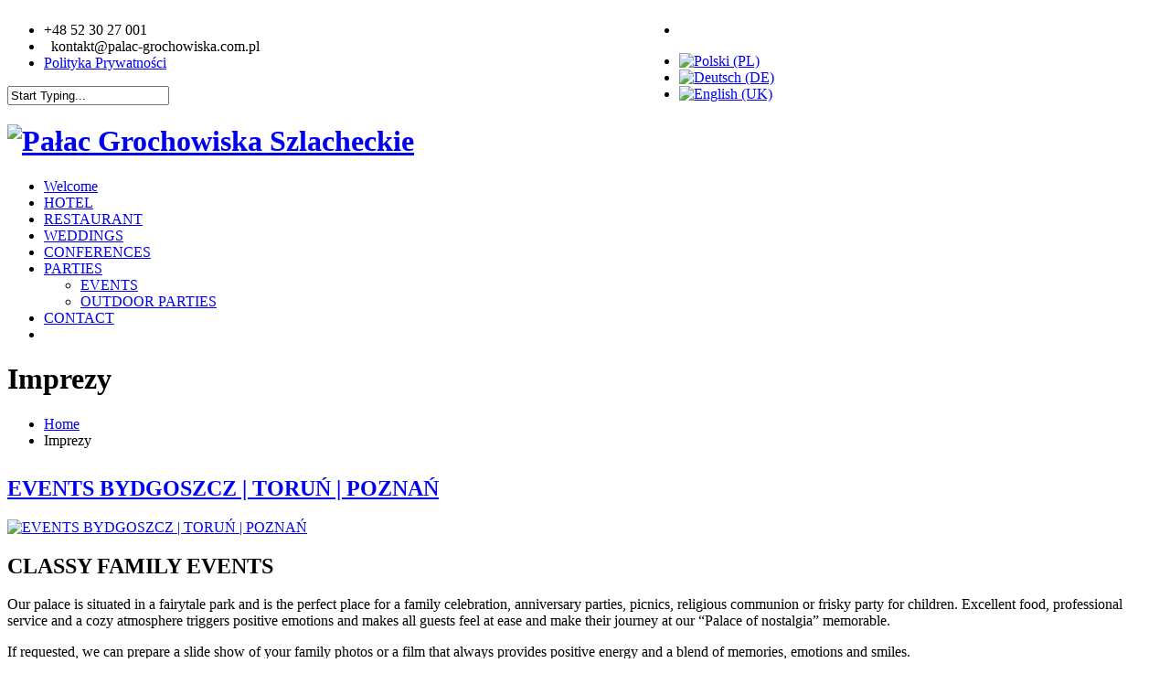

--- FILE ---
content_type: text/html; charset=utf-8
request_url: https://palac-grochowiska.com.pl/en/component/k2/itemlist/tag/Imprezy
body_size: 7815
content:
<!DOCTYPE html>
<html prefix="og: http://ogp.me/ns#" xmlns="http://www.w3.org/1999/xhtml" xml:lang="pl-pl" lang="pl-pl" dir="ltr">
<head>
<link rel="icon" href="/images/evolve.ico">
	<meta name="viewport" content="width=device-width, initial-scale=1.0" />
	<base href="https://palac-grochowiska.com.pl/en/component/k2/itemlist/tag/Imprezy" />
	<meta http-equiv="content-type" content="text/html; charset=utf-8" />
	<meta property="og:url" content="https://palac-grochowiska.com.pl/en/component/k2/itemlist/tag/Imprezy" />
	<meta property="og:type" content="website" />
	<meta property="og:title" content="Imprezy" />
	<meta name="twitter:card" content="summary" />
	<meta name="twitter:title" content="Imprezy" />
	<meta name="generator" content="Joomla! - Open Source Content Management" />
	<title>Imprezy</title>
	<link href="/en/component/k2/itemlist/tag/Imprezy" rel="canonical" />
	<link href="/templates/st_evolve/favicon.ico" rel="shortcut icon" type="image/vnd.microsoft.icon" />
	<link href="/modules/mod_cookiesaccept/screen.css" rel="stylesheet" type="text/css" />
	<link href="/media/mod_pwebbox/css/bootstrap-custom.css" rel="stylesheet" type="text/css" />
	<link href="/media/mod_pwebbox/css/layout.css" rel="stylesheet" type="text/css" />
	<link href="/media/mod_pwebbox/css/animations.css" rel="stylesheet" type="text/css" />
	<link href="/media/mod_pwebbox/css/themes/fbnavy.css" rel="stylesheet" type="text/css" />
	<link href="/media/mod_pwebbox/cache/8c803cf64ea8f522f04e1a558cd5216b-284.css" rel="stylesheet" type="text/css" />
	<link href="/media/mod_pwebbox/css/ie8.css" rel="stylesheet" type="text/css" />
	<link href="https://palac-grochowiska.com.pl//media/com_acymailing/css/module_default.css?v=1640092493" rel="stylesheet" type="text/css" />
	<link href="/media/mod_languages/css/template.css?603af72684bf99cce7d179461594ab52" rel="stylesheet" type="text/css" />
	<style type="text/css">
.pwebbox-facebook-pageplugin-container, .pwebbox-facebook-pageplugin-container-in, .pwebbox-facebook-pageplugin-container-in .fb-page {max-width: 100%;}
                     #pwebbox_facebook_pageplugin_284 {width: 480px;}
                     .pwebbox-facebook-pageplugin-container .fb_iframe_widget, .pwebbox-facebook-pageplugin-container .fb_iframe_widget span, .pwebbox-facebook-pageplugin-container .fb_iframe_widget span iframe[style] {width: 100% !important; min-width: 180px}
                     .pwebbox-facebook-pageplugin-pretext {margin-bottom:5px;}
	</style>
	<script src="/media/jui/js/jquery.min.js?603af72684bf99cce7d179461594ab52" type="text/javascript"></script>
	<script src="/media/jui/js/jquery-noconflict.js?603af72684bf99cce7d179461594ab52" type="text/javascript"></script>
	<script src="/media/jui/js/jquery-migrate.min.js?603af72684bf99cce7d179461594ab52" type="text/javascript"></script>
	<script src="/media/k2/assets/js/k2.frontend.js?v=2.10.3&b=20200429&sitepath=/" type="text/javascript"></script>
	<script src="/media/jui/js/bootstrap.min.js?603af72684bf99cce7d179461594ab52" type="text/javascript"></script>
	<script src="/media/mod_pwebbox/js/jquery.pwebbox.min.js" type="text/javascript"></script>
	<script src="https://palac-grochowiska.com.pl//media/com_acymailing/js/acymailing_module.js?v=5100" type="text/javascript" async="async"></script>
	<script type="text/javascript">
jQuery(document).ready(function($){$("#pwebbox284").on("onOpen",function(e){FB.XFBML.parse(document.getElementById("pwebbox_facebook_pageplugin_284"));})});(function(d,s,id){var js,fjs=d.getElementsByTagName(s)[0];if(d.getElementById(id))return;js=d.createElement(s);js.id=id;js.src="//connect.facebook.net/en_GB/sdk.js#xfbml=1&appId=497672883745150&version=v2.9";fjs.parentNode.insertBefore(js,fjs);}(document,"script","facebook-jssdk"));	if(typeof acymailingModule == 'undefined'){
				var acymailingModule = Array();
			}
			
			acymailingModule['emailRegex'] = /^[a-z0-9!#$%&\'*+\/=?^_`{|}~-]+(?:\.[a-z0-9!#$%&\'*+\/=?^_`{|}~-]+)*\@([a-z0-9-]+\.)+[a-z0-9]{2,10}$/i;

			acymailingModule['NAMECAPTION'] = 'Name';
			acymailingModule['NAME_MISSING'] = 'Please enter your name';
			acymailingModule['EMAILCAPTION'] = 'E-mail';
			acymailingModule['VALID_EMAIL'] = 'Please enter a valid e-mail address';
			acymailingModule['ACCEPT_TERMS'] = 'Please check the Terms and Conditions';
			acymailingModule['CAPTCHA_MISSING'] = 'The captcha is invalid, please try again';
			acymailingModule['NO_LIST_SELECTED'] = 'Please select the lists you want to subscribe to';
		jQuery(function($){ initTooltips(); $("body").on("subform-row-add", initTooltips); function initTooltips (event, container) { container = container || document;$(container).find(".hasTooltip").tooltip({"html": true,"container": "body"});} });
	</script>

	
    <link rel="stylesheet" href="https://palac-grochowiska.com.pl/templates/st_evolve/css/base.css">
    <link rel="stylesheet" href="https://palac-grochowiska.com.pl/templates/st_evolve/css/responsive.css">
    <link rel="stylesheet" href="https://palac-grochowiska.com.pl/templates/st_evolve/css/icons.css"> 
    <link rel="stylesheet" href="https://palac-grochowiska.com.pl/templates/st_evolve/css/ss-gizmo.css">
    <link href='http://fonts.googleapis.com/css?family=Open+Sans:400,300,600,700&subset=latin-ext,latin' rel='stylesheet' type='text/css'>
    
    
    <link rel="stylesheet" href="https://palac-grochowiska.com.pl/templates/st_evolve/css/style.css">
    <link rel="stylesheet" href="https://palac-grochowiska.com.pl/templates/st_evolve/css/custom.css">
    <link rel="stylesheet" href="https://palac-grochowiska.com.pl/templates/st_evolve/scripts/rs-plugin/css/settings.css"> 
    <link rel="stylesheet" href="https://palac-grochowiska.com.pl/templates/st_evolve/css/animate.css" /> 
    <link rel="stylesheet" href="https://palac-grochowiska.com.pl/templates/st_evolve/css/camera.css" id='camera-css'>
    <link rel="stylesheet/less" type="text/css" 
        href="/templates/st_evolve/less/color.php?header_bg_color=ffffff&main_color=5f8cb4&header_color=666666">
	
	<!--[if lt IE 9]>
		<script src="/media/jui/js/html5.js"></script>
	<![endif]-->

</head>

<body class="site com_k2 view-itemlist no-layout task-tag itemid-1000">
	<!-- Body -->
	<div class="body">
		<!-- Header -->
		<header id="header" role="banner">
                        <div class="topbar st-topbar">
                <div class="container">
                    <div class="  call" style="width: 44%;float: left;">
                                			

<div class="custom"  >
	<ul>

<li class="first"><i style="" class="icon icon-phone phone " ></i> +48 52 30 27 001</li>
<li><i style="" class="icon icon-envelope envelope " ></i>  kontakt@palac-grochowiska.com.pl</li>
  <li><a href="http://www.palac-grochowiska.com.pl/palac/polityka-prywatnosci">Polityka Prywatności</a></li>
  

</ul></div>

            							</div>
                    					<div class="column"  style="width: 45%; float: right;">
													

<div class="custom"  >
	<ul class="social-icons right">
<li class="last"><a href="https://www.facebook.com/palacowagrochowiska" title="facebook" class="zocial facebook"><i class="icon-facebook"></i></a></li>

</ul></div>
<div class="mod-languages right">

	<ul class="lang-inline" dir="ltr">
						<li>
			<a href="/pl/">
												<img src="/media/mod_languages/images/pl.gif" alt="Polski (PL)" title="Polski (PL)" />										</a>
			</li>
								<li>
			<a href="/de/">
												<img src="/media/mod_languages/images/de.gif" alt="Deutsch (DE)" title="Deutsch (DE)" />										</a>
			</li>
											<li class="lang-active">
			<a href="https://palac-grochowiska.com.pl/en/component/k2/itemlist/tag/Imprezy">
												<img src="/media/mod_languages/images/en.gif" alt="English (UK)" title="English (UK)" />										</a>
			</li>
				</ul>

</div>

											</div>
                
				</div>
            </div>
                        <div class="clearfix"></div>
			<div class="container clearfix st-csmenu">
                <div class="three columns">
                   <div id="mobile-navigation">
                        <form method="GET" id="menu-search" action="#">
                             <input type="text" value="Start Typing..." onFocus="if (this.value == 'Start Typing...')this.value = '';" onBlur="if (this.value == '')this.value = 'Start Typing...';"/>
                        </form>
                        <a href="#menu" class="menu-trigger"><i class="icon-reorder"></i></a> <span class="search-trigger"><i class="icon-search"></i></span> 
                   </div>
                   <div id="logo">
                        <h1>
                            <a class="brand pull-left" href="/">
            					<img src="https://palac-grochowiska.com.pl/images/palac-grochowiska-hotel-bydgoszcz-torun-poznan-znin-gasawa.png" alt="Pałac Grochowiska Szlacheckie" />                            </a>
                        </h1>
                   </div>
                </div>
				<!-- mega menu -->
                                <div class="thirteen columns">
                    <nav id="navigation" class="menu">
                    <ul id="responsive" class="nav menu">
<li  class="item-206 current active"><a href="/en/" >Welcome</a></li><li  class="item-267"><a href="/en/hotel" title="HOTEL BYDGOSZCZ | TORUŃ | POZNAŃ" >HOTEL</a></li><li  class="item-268"><a href="/en/restaurant" title="RESTAURANT – BYDGOSZCZ" >RESTAURANT</a></li><li  class="item-269"><a href="/en/weddings" >WEDDINGS</a></li><li  class="item-270"><a href="/en/conferences" >CONFERENCES</a></li><li  class="item-271 deeper parent"><a href="/en/parties" >PARTIES</a><ul class="st-submenu"><li  class="item-286"><a href="/en/parties/events" >EVENTS</a></li><li  class="item-287"><a href="/en/parties/outdoor-parties" >OUTDOOR PARTIES</a></li></ul></li><li  class="item-272"><a href="/en/contact" title="HOTEL BYDGOSZCZ | TORUN | POZNAN – CONTACT" >CONTACT</a></li><li><span id="header-search-button"><a href="#"  class="search-button"><i class="ss-search"></i></a></span></li></ul>

                    
                    </nav>
                </div>
                			</div>
            <!-- Search Form Container -->
            		</header>
		
		
		<div id="content-wrapper">
				<div class="featured">
									</div>
                                <!-- Parallex Page Title -->
                 <div id="parallex-inner" class="parallex">
                      <div class="container">
                           <div class="eight columns"  data-animated="fadeInUp">
                                <h1>Imprezy</h1>
                           </div>
                           <div class="eight columns">
                                <nav id="breadcrumbs">
                                     		<div class="moduletable">
						
<ul class="breadcrumb">
	<li><a href="/en/" class="pathway">Home</a></li><li class="active"><span>Imprezy</span></li></ul>
		</div>
	
                                </nav>
                           </div>
                      </div>
                 </div>
                 																<div class="container">
				    					<main id="content" role="main" class="  " style="margin-top: 30px;">
						<!-- Begin Content -->
						
						<div id="system-message-container">
	</div>

						
<!-- Start K2 Tag Layout -->
<div id="k2Container" class="tagView">

	
	
		<div class="tagItemList">
		
		<!-- Start K2 Item Layout -->
		<div class="tagItemView">

			<div class="tagItemHeader">
							
			  			  <!-- Item title -->
			  <h2 class="tagItemTitle">
			  						<a href="/en/parties/events">
			  		EVENTS BYDGOSZCZ | TORUŃ | POZNAŃ			  	</a>
			  				  </h2>
			  		  </div>

		  <div class="tagItemBody">
			  			  <!-- Item Image -->
			  <div class="tagItemImageBlock">
				  <span class="tagItemImage">
				    <a href="/en/parties/events" title="EVENTS BYDGOSZCZ | TORUŃ | POZNAŃ">
				    	<img src="/media/k2/items/cache/bc5983b67a44bcede801e2ff363b54e0_Generic.jpg" alt="EVENTS BYDGOSZCZ | TORUŃ | POZNAŃ" style="width:300px; height:auto;" />
				    </a>
				  </span>
				  <div class="clr"></div>
			  </div>
			  			  
			  			  <!-- Item introtext -->
			  <div class="tagItemIntroText">
			  	<h2 class="headline">CLASSY FAMILY EVENTS</h2>

<p><strongA MAGICAL FAMILY MOMENT</strong></p>

<p>Our palace is situated in a fairytale park and is the perfect place for a family celebration, anniversary parties, picnics, religious communion or frisky party for children. Excellent food, professional service and a cozy atmosphere triggers positive emotions and makes all guests feel at ease and make their journey at our “Palace of nostalgia” memorable.</p><p>If requested, we can prepare a slide show of your family photos or a film that always provides positive energy and a blend of memories, emotions and smiles.</p>
			  </div>
			  
			  <div class="clr"></div>
		  </div>
		  
		  <div class="clr"></div>
		  
		  		  
						
						<!-- Item "read more..." link -->
			<div class="tagItemReadMore">
				<a class="k2ReadMore" href="/en/parties/events">
					Read more...				</a>
			</div>
			
			<div class="clr"></div>
		</div>
		<!-- End K2 Item Layout -->
		
		
		<!-- Start K2 Item Layout -->
		<div class="tagItemView">

			<div class="tagItemHeader">
							
			  			  <!-- Item title -->
			  <h2 class="tagItemTitle">
			  						<a href="/en/parties">
			  		HOTEL NOT FAR FROM BYDGOSZCZ			  	</a>
			  				  </h2>
			  		  </div>

		  <div class="tagItemBody">
			  			  <!-- Item Image -->
			  <div class="tagItemImageBlock">
				  <span class="tagItemImage">
				    <a href="/en/parties" title="HOTEL NOT FAR FROM BYDGOSZCZ">
				    	<img src="/media/k2/items/cache/0ef95987526970d668cbb7995fe36b10_Generic.jpg" alt="HOTEL NOT FAR FROM BYDGOSZCZ" style="width:300px; height:auto;" />
				    </a>
				  </span>
				  <div class="clr"></div>
			  </div>
			  			  
			  			  <!-- Item introtext -->
			  <div class="tagItemIntroText">
			  	<h2 class="headline">RESTAURANT | FAMILY CELEBRATIONS | WEDDINGS | CONFERENCES</h2>

<p><strong> YOUR DREAM “PALACE” OFFER </strong></p>

<p>Family vacations, a romantic dinner for two, an intimate anniversary, a ??? party, a stylish wedding or perhaps a conference or a classy meeting? We will fulfill your every wish giving you an intimate setting that will delight you at first sight.</p>
			  </div>
			  
			  <div class="clr"></div>
		  </div>
		  
		  <div class="clr"></div>
		  
		  		  
						
						<!-- Item "read more..." link -->
			<div class="tagItemReadMore">
				<a class="k2ReadMore" href="/en/parties">
					Read more...				</a>
			</div>
			
			<div class="clr"></div>
		</div>
		<!-- End K2 Item Layout -->
		
			</div>

	<!-- Pagination -->
	
		
</div>
<!-- End K2 Tag Layout -->

<!-- JoomlaWorks "K2" (v2.10.3) | Learn more about K2 at https://getk2.org -->


						
						<!-- End Content -->
					</main>
					                </div>
								                                				            
            		</div>
	</div>
	<!-- Footer -->
	<footer class="footer" role="contentinfo">
		<div id="footer">
            <div class="container">
                                    			<div class="eight columns" >
                       
                       
                                        
                    <hr class="sep10">
                    <div class="eight columns">
                        
                        <!-- Begin bottom4 Footer  -->
                        		<div class="moduletable">
							<h3>Newsletter</h3>
						<div class="acymailing_module" id="acymailing_module_formAcymailing88741">
	<div class="acymailing_fulldiv" id="acymailing_fulldiv_formAcymailing88741"  >
		<form id="formAcymailing88741" action="/en/component/k2/" onsubmit="return submitacymailingform('optin','formAcymailing88741')" method="post" name="formAcymailing88741"  >
		<div class="acymailing_module_form" >
			<div class="acymailing_introtext">Wyrażam zgodę na przetwarzanie moich danych osobowych
zgodnie z ustawą o ochronie danych osobowych w celu
informowania mnie o bieżących promocjach i wydarzeniach.
Zapoznałem się z <a href="http://www.palac-grochowiska.com.pl/palac/polityka-prywatnosci">Polityką Prywatności.</a> <br /><br /></div>			<table class="acymailing_form">
				<tr>
												<td class="acyfield_email acy_requiredField">
								<input id="user_email_formAcymailing88741"  onfocus="if(this.value == 'E-mail') this.value = '';" onblur="if(this.value=='') this.value='E-mail';" class="inputbox" type="text" name="user[email]" style="width:80%" value="E-mail" title="E-mail"/>
							</td> 
					
					<td  class="acysubbuttons">
												<input class="button subbutton btn btn-primary" type="submit" value="Subscribe" name="Submit" onclick="try{ return submitacymailingform('optin','formAcymailing88741'); }catch(err){alert('The form could not be submitted '+err);return false;}"/>
											</td>
				</tr>
			</table>
						<input type="hidden" name="ajax" value="0" />
			<input type="hidden" name="acy_source" value="module_121" />
			<input type="hidden" name="ctrl" value="sub"/>
			<input type="hidden" name="task" value="notask"/>
			<input type="hidden" name="redirect" value="https%3A%2F%2Fpalac-grochowiska.com.pl%2Fen%2Fcomponent%2Fk2%2Fitemlist%2Ftag%2FImprezy"/>
			<input type="hidden" name="redirectunsub" value="https%3A%2F%2Fpalac-grochowiska.com.pl%2Fen%2Fcomponent%2Fk2%2Fitemlist%2Ftag%2FImprezy"/>
			<input type="hidden" name="option" value="com_acymailing"/>
						<input type="hidden" name="hiddenlists" value="1"/>
			<input type="hidden" name="acyformname" value="formAcymailing88741" />
									</div>
		</form>
	</div>
	</div>

		</div>
	
                        <!-- End bottom4 Footer  -->
                    </div> 
                       
    			</div>
    			                                <div class="four columns">
                    <!-- Begin bottom5  -->
    						<div class="moduletable">
						<!-- PWebBox -->


    <div id="pwebbox284" class="pwebbox pweb-right pweb-offset-top pweb-slidebox pwebbox-plugin-facebook_page_plugin pweb-theme-fbnavy pweb-vertical pweb-toggler-slide" dir="ltr">

        
                
        <div id="pwebbox284_box" class="pwebbox-box pweb-slidebox pwebbox-plugin-facebook_page_plugin pweb-theme-fbnavy pweb-vertical pweb-toggler-slide pweb-init" dir="ltr">

            <div class="pwebbox-container-outset">
                <div id="pwebbox284_container" class="pwebbox-container">
                    <div class="pwebbox-container-inset">

                        <div id="pwebbox284_toggler" class="pwebbox284_toggler pwebbox_toggler pweb-closed pweb-vertical-css pweb-theme-fbnavy"><span class="pweb-text">FACEBOOK</span><span class="pweb-icon"></span></div>
                        
                        
                        <div class="pwebbox-content" id="pwebbox284_content">
                                <!-- PWebBox Facebook Likebox plugin -->
<div class="pwebbox-facebook-pageplugin-container" style="width:480px; height: 640px;">
    <div id="pwebbox_facebook_pageplugin_284" class="pwebbox-facebook-pageplugin-container-in">
                <div class="pwebbox-facebook-pageplugin-content">
            <div id="fb-root"></div><div class="fb-page" id="pwebbox_fbpageplugin284_html5" data-href="https://facebook.com/palacowagrochowiska/" data-width="480" data-height="640" data-tabs="timeline"></div>        </div>
    </div>
</div>
<!-- PWebBox Facebook Likebox plugin end -->
                        </div>                    

                    </div>
                    
                                    </div>
            </div>

        </div>
                
            </div>

<script type="text/javascript">
jQuery(document).ready(function($){pwebBox284=new pwebBox({id:284,theme:"fbnavy",layout:"slidebox",position:"right",offsetPosition:"top",togglerNameClose:"",closeOther:0,slideWidth:480})});</script>
<!-- PWebBox end -->
		</div>
			<div class="moduletablefooter_tags">
							<h3>Tagi</h3>
						
<div id="k2ModuleBox118" class="k2TagCloudBlock footer_tags">
			<a href="/en/component/k2/itemlist/tag/Hotel" style="font-size:200%" title="4 items tagged with Hotel">
		Hotel	</a>
				<a href="/en/component/k2/itemlist/tag/Imprezy" style="font-size:134%" title="2 items tagged with Imprezy">
		Imprezy	</a>
				<a href="/en/component/k2/itemlist/tag/oferta" style="font-size:167%" title="3 items tagged with oferta">
		oferta	</a>
				<a href="/en/component/k2/itemlist/tag/okolica%20pałacu" style="font-size:300%" title="7 items tagged with okolica pałacu">
		okolica pałacu	</a>
				<a href="/en/component/k2/itemlist/tag/Restauracja" style="font-size:200%" title="4 items tagged with Restauracja">
		Restauracja	</a>
				<a href="/en/component/k2/itemlist/tag/wesela" style="font-size:100%" title="1 items tagged with wesela">
		wesela	</a>
			<div class="clr"></div>
</div>
		</div>
	
                    <hr class="sep20">
    				<!-- End bottom5  -->
                </div>
                            </div>
        </div>
        <!-- Footer Bottom / Start -->
		<div id="footer-bottom">
			 <!-- Container -->
             
			 <div class="container">
                                 <!-- Begin footer  -->
    						<div class="moduletable">
						<!--googleoff: all-->
<div id="ca_banner" 
    style="bottom:0px;
            ">
    <h2 style="
		">NOTE! This site uses cookies and similar technologies.</h2> 
    <p style="
				">If you not change browser settings, you agree to it.                </p>
    <div class="accept" style="">I understand</div>
</div>


<script type="text/javascript">
    jQuery(document).ready(function () { 
	
	function setCookie(c_name,value,exdays)
	{
		var exdate=new Date();
		exdate.setDate(exdate.getDate() + exdays);
		var c_value=escape(value) + ((exdays==null) ? "" : "; expires="+exdate.toUTCString()) + "; path=/";
		document.cookie=c_name + "=" + c_value;
	}
	
	function readCookie(name) {
		var nameEQ = name + "=";
		var ca = document.cookie.split(';');
		for(var i=0;i < ca.length;i++) {
			var c = ca[i];
			while (c.charAt(0)==' ') c = c.substring(1,c.length);
			if (c.indexOf(nameEQ) == 0) return c.substring(nameEQ.length,c.length);
			}
		return null;
	}
    
	var $ca_banner = jQuery('#ca_banner');
    var $ca_infoplus = jQuery('.infoplus.info_modal');
    var $ca_info = jQuery('#ca_info');
    var $ca_info_close = jQuery('.ca_info_close');
    var $ca_infoaccept = jQuery('.accept');
    
	var cookieaccept = readCookie('cookieaccept');
	if(!(cookieaccept == "yes")){
	
		$ca_banner.delay(1000).slideDown('fast'); 
        $ca_infoplus.click(function(){
            $ca_info.fadeIn("fast");
        });
        $ca_info_close.click(function(){
            $ca_info.fadeOut("slow");
        });
        $ca_infoaccept.click(function(){
			setCookie("cookieaccept","yes",365);
            jQuery.post('https://palac-grochowiska.com.pl/en/component/k2/itemlist/tag/Imprezy', 'set_cookie=1', function(){});
            $ca_banner.slideUp('slow');
            $ca_info.fadeOut("slow");
        });
       } 
    });
</script>
<!--googleon: all-->
		</div>
			<div class="moduletable">
						

<div class="custom"  >
	<a href="http://systemy-it.com/" title="Tworzenie stron internetowych, systemów informatycznych i aplikacji" target="new"><i class="icon icon-cogs"></i> Platinum Interactive</a></div>
		</div>
	
    				<!-- End footer  -->
                			 </div>
			 <!-- Container / End -->
		</div>
		
	</footer>
    
	
    <script src="https://palac-grochowiska.com.pl/templates/st_evolve/scripts/jquery.min.js"></script>
    <script src="https://palac-grochowiska.com.pl/templates/st_evolve/less/less-1.5.0.min.js"></script>
	<script src="https://palac-grochowiska.com.pl/templates/st_evolve/scripts/jquery.script.js"></script>
    <script src="https://palac-grochowiska.com.pl/templates/st_evolve/scripts/jquery.themepunch.plugins.min.js"></script>
    <script src="https://palac-grochowiska.com.pl/templates/st_evolve/scripts/jquery.themepunch.revolution.min.js"></script>
    <script src="https://palac-grochowiska.com.pl/templates/st_evolve/scripts/jquery.themepunch.showbizpro.min.js"></script>
    <script src="https://palac-grochowiska.com.pl/templates/st_evolve/scripts/appear.js"></script>
    <script src="https://palac-grochowiska.com.pl/templates/st_evolve/scripts/camera.js"></script>
    <script src="https://palac-grochowiska.com.pl/templates/st_evolve/scripts/camera-script.js"></script>
    <script src="https://palac-grochowiska.com.pl/templates/st_evolve/scripts/jquery.easing.min.js"></script> 
    <script src="https://palac-grochowiska.com.pl/templates/st_evolve/scripts/jquery.tooltips.min.js"></script>
    <script src="https://palac-grochowiska.com.pl/templates/st_evolve/scripts/jquery.magnific-popup.min.js"></script>
    <script src="https://palac-grochowiska.com.pl/templates/st_evolve/scripts/jquery.superfish.js"></script>
    <script src="https://palac-grochowiska.com.pl/templates/st_evolve/scripts/jquery.flexslider.js"></script>
    <script src="https://palac-grochowiska.com.pl/templates/st_evolve/scripts/jquery.jpanelmenu.js"></script>
    <script src="https://palac-grochowiska.com.pl/templates/st_evolve/scripts/jquery.zflickrfeed.min.js"></script>
    <script src="https://palac-grochowiska.com.pl/templates/st_evolve/scripts/jquery.contact.js"></script>
    <script src="https://palac-grochowiska.com.pl/templates/st_evolve/scripts/jquery.isotope.min.js"></script>
    <script src="https://palac-grochowiska.com.pl/templates/st_evolve/scripts/jquery.easy-pie-chart.js"></script>
    <script src="https://palac-grochowiska.com.pl/templates/st_evolve/scripts/parallex.js"></script>
    <script src="https://palac-grochowiska.com.pl/templates/st_evolve/scripts/ss-gizmo.js"></script>
    <script src="https://palac-grochowiska.com.pl/templates/st_evolve/scripts/custom.js"></script>
   <script>
  (function(i,s,o,g,r,a,m){i['GoogleAnalyticsObject']=r;i[r]=i[r]||function(){
  (i[r].q=i[r].q||[]).push(arguments)},i[r].l=1*new Date();a=s.createElement(o),
  m=s.getElementsByTagName(o)[0];a.async=1;a.src=g;m.parentNode.insertBefore(a,m)
  })(window,document,'script','//www.google-analytics.com/analytics.js','ga');

  ga('create', 'UA-54149401-1', 'auto');
  ga('require', 'displayfeatures');
  ga('send', 'pageview');

</script> 
<!-- Facebook Pixel Code -->
<script>
!function(f,b,e,v,n,t,s){if(f.fbq)return;n=f.fbq=function(){n.callMethod?
n.callMethod.apply(n,arguments):n.queue.push(arguments)};if(!f._fbq)f._fbq=n;
n.push=n;n.loaded=!0;n.version='2.0';n.queue=[];t=b.createElement(e);t.async=!0;
t.src=v;s=b.getElementsByTagName(e)[0];s.parentNode.insertBefore(t,s)}(window,
document,'script','//connect.facebook.net/en_US/fbevents.js');

fbq('init', '1754477428114534');
fbq('track', "PageView");</script>
<noscript><img height="1" width="1" style="display:none"
src="https://www.facebook.com/tr?id=1754477428114534&ev=PageView&noscript=1"
/></noscript>
<!-- End Facebook Pixel Code -->
</body>
</html>


--- FILE ---
content_type: text/plain
request_url: https://www.google-analytics.com/j/collect?v=1&_v=j102&a=1541867755&t=pageview&_s=1&dl=https%3A%2F%2Fpalac-grochowiska.com.pl%2Fen%2Fcomponent%2Fk2%2Fitemlist%2Ftag%2FImprezy&ul=en-us%40posix&dt=Imprezy&sr=1280x720&vp=1280x720&_u=IGBAgEABAAAAACAAI~&jid=1460902384&gjid=1484880783&cid=1834024686.1769123407&tid=UA-54149401-1&_gid=1085088908.1769123407&_slc=1&z=1448946581
body_size: -453
content:
2,cG-R3ZR9779F2